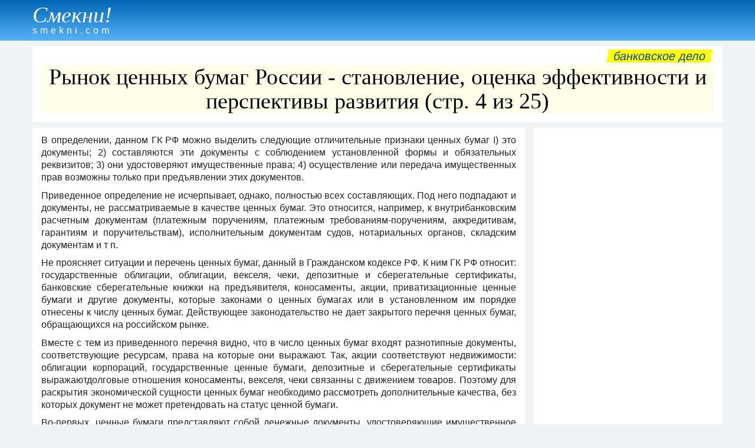

--- FILE ---
content_type: text/html
request_url: https://smekni.com/a/1601-4/rynok-tsennykh-bumag-rossii-stanovlenie-otsenka-effektivnosti-i-perspektivy-razvitiya-4/
body_size: 28070
content:
<!DOCTYPE html><html lang="ru"> <head><!-- Global site tag (gtag.js) - Google Analytics --><script async src="https://www.googletagmanager.com/gtag/js?id=UA-172160939-1"></script><script>window.dataLayer = window.dataLayer || [];function gtag(){dataLayer.push(arguments);} gtag("js", new Date()); gtag("config", "UA-172160939-1");</script><meta charset="UTF-8"> <meta name="viewport" content="width=device-width, initial-scale=1"/> <title>Рынок ценных бумаг России - становление, оценка эффективности и перспективы развития (стр. 4 из 25)</title> <meta name="description" content="Фондовый рынок, основные понятия фондового рынка. Исторические предпосылки создания рынка ценных бумаг. Фондовые индексы. Нормативные акты, регулирующие фондовый рынок. Анализ современного состояния фондового рынка России. Стр. 4."> <link rel="canonical" href="https://smekni.com/a/1601-4/rynok-tsennykh-bumag-rossii-stanovlenie-otsenka-effektivnosti-i-perspektivy-razvitiya-4/" /> <style>body,div,h1,h2,h3,h4,h5,h6,li,ol,p,ul{padding:0;margin:0;line-height:1}h1,h2,h3,h4{line-height:1.1}body{font-family:Arial,Helvetica,"Arial Unicode MS",sans-serif;background-color:#f0f3f5;color:#222;font-size:16px;line-height:1.25}.header{margin-bottom:10px;padding:4px 0 1px;color:#fff;background-image:linear-gradient(#0066b5,#57b2f8)}.footer{padding:15px 0;background-color:#b8dbf8;text-align:right}.attn1{display:block;float:right;margin:-5px 4px 4px 4px;padding:1px 10px;font-size:20px;text-transform:lowercase;background-color:#ff0;transform:skewX(-10deg)}.small{font-size:14px}a{text-decoration:none;color:#0645ad}a:hover{text-decoration:underline}.clear{clear:both}.xscroll{overflow-x:auto;width:auto;white-space:nowrap;padding-bottom:7px;margin-bottom:10px}.sticky{position:-webkit-sticky;position:sticky;top:0}.left{float:left}.center{text-align:center}h1{font-family:"Arial Narrow";font-size:38px;font-weight:100;background-color:#ffffe9;color:#000;margin-bottom:5px;text-align:center}h2{font-size:24px;padding:6px 0 4px}h3{font-size:15px;padding:4px 0 2px}p{line-height:1.35;padding-bottom:.6em}ol,ul{margin-left:2em}li{margin-bottom:.5em}.article{text-align:justify}.infotext h1{font-size:20px;padding:2px 0;background-color:#fff}.infotext h2{font-size:18px}.infotext h3{font-size:17px}.wrapper{max-width:1200px;margin:auto;padding:0 15px}#ad3{text-align:center;margin:5px 0 6px;}*{box-sizing:border-box}.gridA>*{min-width:0;min-height:0}.sec0{grid-area:sec0}.sec1{grid-area:sec1}.sec2{grid-area:sec2}.sec3{grid-area:sec3}.sec4{grid-area:sec4;}.sec1,.sec2,.sec3,.sec4{padding:10px 15px;background-color:#fff}.gridA{display:grid;grid-template-areas:"sec1" "sec2" "sec3" "sec4";grid-column-gap:15px;grid-row-gap:10px}@media only screen and (min-width:1060px){.sec4{display:block;}#ad3{margin-top:-2px;}.gridA{grid-template-columns:1fr 320px;grid-template-rows:repeat(4,minmax(0,max-content)) 1fr;grid-template-areas:"sec1 sec1" "sec2 sec4" "sec3 sec4"}}.pagenav{margin:-5px 0 10px;text-align:center;font-size:18px}.pagenav p{display:inline-block;margin:0 16px;font-size:24px}.pagenav span{font-size:19px}.pnav1{display:inline-block;margin-right:10px;text-align:center;width:42px;height:42px;border-radius:21px}.pnav2{display:inline-block;margin-left:15px;margin-right:15px;margin-bottom:10px}.pnav1 span,.pnav2 span{position:relative;top:11px}.bkgd1{background-color:#fff}.bkgd2{background-color:#ffecb3}a:hover .pnav1{background:#f2f2f2}.inlbl{display:inline-block}.nextbtn{margin:10px 15px 2px;width:200px;text-align:center;padding:8px;color:#0000ed;border:1px solid #0000ed;border-radius:3px}a:hover .nextbtn{color:#fff;background:#0000ed}.img-a{float:left; margin:4px 15px 7px 0; max-width:100%;}a .name {display: inline-block;margin:2px 0 8px;color: #fff;}a:hover .name {font-weight: bold;}.name1 {font-family: Garamond, serif;font-size: 38px;font-style: italic;}.name2 {padding-top: 0px;letter-spacing: 5px;}</style> <script data-ad-client="ca-pub-4330891925037093" async src="https://pagead2.googlesyndication.com/pagead/js/adsbygoogle.js"></script></head><body> <div class="header"><div class="wrapper"><a href="../../../"><div class="name"><div class="name1">Смекни!</div><div class="name2">smekni.com</div></div></a></div></div> <div id="adTop"></div> <div class="wrapper"><div class="gridA"> <div class="sec1"><div class="attn1"><a href="../../../s/bankovskoe-delo/">Банковское дело</a></div><div class="clear"></div><h1>Рынок ценных бумаг России - становление, оценка эффективности и перспективы развития (стр. 4 из 25)</h1></div> <div class="sec2"><div class="article"><div class="infotext"><p>В определении, данном ГК РФ можно выделить следующие отличительные признаки ценных бумаг I) это документы; 2) составляются эти документы с соблюдением установленной формы и обязательных реквизитов; 3) они удостоверяют имущественные права; 4) осуществление или передача имущественных прав возможны только при предъявлении этих документов.</p> <p>Приведенное определение не исчерпывает, однако, полностью всех составляющих. Под него подпадают и документы, не рассматриваемые в качестве ценных бумаг. Это относится, например, к внутрибанковским расчетным документам (платежным поручениям, платежным требованиям-поручениям, аккредитивам, гарантиям и поручительствам), исполнительным документам судов, нотариальных органов, складским документам и т п.</p> <p>Не проясняет ситуации и перечень ценных бумаг, данный в Гражданском кодексе РФ. К ним ГК РФ относит: государственные облигации, облигации, векселя, чеки, депозитные и сберегательные сертификаты, банковские сберегательные книжки на предъявителя, коносаменты, акции, приватизационные ценные бумаги и другие документы, которые законами о ценных бумагах или в установленном им порядке отнесены к числу ценных бумаг. Действующее законодательство не дает закрытого перечня ценных бумаг, обращающихся на российском рынке.</p> <p>Вместе с тем из приведенного перечня видно, что в число ценных бумаг входят разнотипные документы, соответствующие ресурсам, права на которые они выражают. Так, акции соответствуют недвижимости: облигации корпораций, государственные ценные бумаги, депозитные и сберегательные сертификаты выражаютдолговые отношения коносаменты, векселя, чеки связанны с движением товаров. Поэтому для раскрытия экономической сущности ценных бумаг необходимо рассмотреть дополнительные качества, без которых документ не может претендовать на статус ценной бумаги.</p> <p>Во-первых, ценные бумаги представляют собой денежные документы, удостоверяющие имущественное право в форме титула собственности (акции корпораций, векселя, чеки, коносаменты и т. д.) или имущественное право как отношение займа владельца документа к лицу, его выпустившему (облигации корпораций и государства, сертификаты и др.);</p> <p>Во-вторых, ценные бумаги выступают в качестве документов, свидетельствующих об инвестировании средств. Эго особенно важно для понимания экономической сущности и роли ценных бумаг. Здесь они играют главную роль как высшая форма инвестиций;</p> <p>В-третьих, ценные бумаги — это документы, в которых отражаются требования к реальным активам (акциям, чекам, приватизационным документам, коносаментам, жилищным сертификатам и др.);</p> <p>В-четвертых, важным моментом для понимания экономической сущности ценных бумаг является то обстоятельство, что они приносят доход. Это делает их капиталом для владельцев. Однако такой капитал существенно отличается от действительного капитала: он не функционирует в процессе производства.</p> <p>Наиболее ярко это проявляется в облигациях государственных займов, которые выпускаются обычно в непроизводительных целях (для покрытия бюджетного дефицита). Деньги, подученные государством от выпуска займов, фактически не функционируют как капитал. Тем не менее, владельцы облигаций имеют право на получение регулярного дохода в виде процента, и поэтому для них облигации служат капиталом.</p> <p>И так ценные бумаги - это большое разнообразие документов для использования в хозяйственной деятельности. Вместе с тем они объединяются одним общим для них признаком - необходимостью их предъявления для реализации выраженного в них имущественного права.</p> <p><i>1.3.2. Классификация ценных бумаг</i></p> <p style="text-align:left;">Многообразие ценных бумаг предопределяет множественность критериев классификации.</p> <p style="text-align:left;">Традиционным является деление ценных бумаг попризнаку принадлежности прав, удостоверяемых ими. Права могут принадлежать:</p> <p style="text-align:left;">- предъявителю ценной бумаги:</p> <p style="text-align:left;">- названному в ценной бумаге лицу;</p> <p style="text-align:left;">- названному в ценной бумаге лицу, которое может само осуществить эти права или назначить своим распоряжением (приказом) другое управомоченное лицо.</p> <p>В соответствии с этим различают: ценную бумагу на предъявителя; именную бумагу и ордерную ценную бумагу.</p> <p>Ценная бумага на предъявителя не требует для выполнения прав идентификации владельца, не регистрируется на имя держателя. Права, удостоверенные ценной бумагой на предъявителя, передаются другому лицу путем простого вручения|.</p> <p>Именная ценная бумага выписывается на имя определенного лица. Права, удостоверенные именной ценной бумагой, передаются в порядке, установленном для уступки требований (цессии). Лицо, передающее право поценном бумаге, несет ответственность за недействительность соответствующего требования, но не за его исполнение.</p> <p>Ордерная ценная бумага выписывается на имя первого приобретателя или “его приказу". Эго означает, что указанные в них права могут передаваться в зависимости от произведенной на бумаге передаточной надписи — индоссамента. Индоссамент ответствен не только за существование права, но и за его осуществление.</p> <p>Индоссамент переносит все права, удостоверенные ценной бумагой, на индоссанта, которому или приказу которого передаются права по ценной бумаге.</p> <p>Индоссамент может ограничиваться только поручением осуществлять права, удостоверенные ценной бумагой, без передачи их индоссанту (пере поручительному индоссаменту). В этом случае индоссант вступает в качестве представителя.</p> <p>Иногда именные и ордерные ценные бумаги объединяются в более общий вид именных бумаг, в которых обозначается имя первоначального субъекта прав. Затем общий вид подразделяется на две разновидности: собственно именные ценные бумаги и ордерные бумаги, отличающиеся тем, что субъект права может быть указан приказом своего предшественника.</p> <p>Деление ценных бумаг на именные, ценные бумага на предъявителя иордерные возможно также по способу передачи удостоверяемых ими прав.</p> <p>Ценные бумаги можно подразделять и по критерию назначения или цели выпуска: ценные бумаги денежного краткосрочного рынка и рынка капиталов (инвестиций). На денежном рынке покупаются и продаются краткосрочные ценные бумаги со сроком обращения от одного дня до одного года. К ним относятся коммерческие, банковские и казначейские векселя, чеки, депозитные и сберегательные сертификаты и др. Они основаны на отношениях займа. Цель выпуска— обеспечить бесперебойность платежного денежного оборота.</p> <p>Рынок инвестиций отражает движение капиталов и представлен среднесрочными (до пяти лет) и долгосрочными (свыше пяти лет) ценными бумагами, а так же бессрочными фондовыми ценностями. Последние не имеют конечного срока погашения (акции и бессрочные облигации).</p> <p>В свою очередь инвестиционные бумаги можно разделить, на две категории. 1) долговые ценные бумаги, основанные на отношениях займа м воплощающие обязательство эмитента выплатить проценты и погасить основную сумму долга в согласованные сроки (облигации); 2) ценные бумаги, выражающие отношения собственности и являющиеся свидетельством о доле собственника в капитале корпорации (акции).</p> <p>Некоторые ценные бумаги, несмотря на то, что сроки обращения их менее одного года, функционируют не на денежном рынке, а на рынке капиталов (например, опционы).</p> <p>В зависимости от сделок, для которых выпускаются ценные бумаги, последние подразделяются на фондовые (акции, облигации) и торговые (коммерческие векселя, чеки коносаменты, залоговые свидетельства и др.).</p> <p>Фондовые ценные бумаги отличаются массовостью эмиссии и обращаются на фондовых биржах.</p> <p>Торговые ценные бумаги имеют коммерческую направленность. Они предназначены главным образом для расчетов по товарным операциям и обслуживания процесса перемещения товаров.</p> <p>С учетом правового статуса эмитента, степени инвестиционных рисков и кредитных рисков, гарантий охраны интересов инвесторов и других факторов фондовые ценные бумаги подразделяются на три группы: государственные, муниципальные и негосударственные. Среди государственных наиболее распространены казначейские векселя, казначейские обязательства. облигации государственных и сберегательных займов. К муниципальным относятся долговые обязательства местных органов власти. Негосударственные ценные бумаги представлены корпоративными и частными финансовыми инструментами. Корпоративными ценными бумагами служат долговые обязательства предприятий, организаций и банков. Частными ценными бумагами могут быть векселя, чеки, выпускаемые физическими лицами.</p> <p>Особенности обращаемости на рынке предопределяют деление ценных бумаг на рыночные (обращаемые) и нерыночные (необращаемые).</p> <p>Рыночные ценные бумаги могут свободно продаваться и покупаться на вторичном рынке в рамках биржевого и внебиржевого оборота. После выпуска они не могут быть предъявлены эмитенту досрочно.</p> <p>Нерыночные ценные бумаги не переходят свободно из рук в руки, то есть не имею вторичного обращения. Это относится, например, к ценным бумагам, эмитент, которых поставил при выпуске условие, заключающееся в том, что они не могут быть проданы и должны выкупаться только самим эмитентом. Так, ограничения по сделкам купли-продажи имеют акции закрытых акционерных обществ.</p> <p>По своей роли ценные бумаги делятся на основные (акции и облигации), вспомогательные (чеки, векселя. Сертификаты и др.) и производные. Удостоверяющие право на покупку и продажу основных ценных бумаг (варранты, опционы, финансовые фьючерсы, преимущественные права приобретения).</p> <p>Многие виды ценных бумаг составляют предмет эмиссий (эмиссионные бумаги). Эмиссионная ценная бумага - любая ценная бумага, в том числе бездокументарная, обладающая одновременно следующими признаками:</p> <p>-закрепляет совокупность имущественных и неимущественных прав, подлежащих удостоверению, уступке и безусловному осуществлению с соблюдением установленных законом формы и порядка;</p> </div><div class="clear"></div><div id="ad1">&nbsp;</div></div></div> <div class="sec3"><div class="pagenav"><div class="inlbl"><a href="../../../a/1601-3/rynok-tsennykh-bumag-rossii-stanovlenie-otsenka-effektivnosti-i-perspektivy-razvitiya-3/"><div class="nextbtn">назад</div></a></div><div class="inlbl"><a href="../../../a/1601-5/rynok-tsennykh-bumag-rossii-stanovlenie-otsenka-effektivnosti-i-perspektivy-razvitiya-5/"><div class="nextbtn">читать дальше</div></a></div><div class="clear"></div><a href="../../../a/1601/rynok-tsennykh-bumag-rossii-stanovlenie-otsenka-effektivnosti-i-perspektivy-razvitiya/"><div class="pnav1"><span>1</span></div></a><a href="../../../a/1601-2/rynok-tsennykh-bumag-rossii-stanovlenie-otsenka-effektivnosti-i-perspektivy-razvitiya-2/"><div class="pnav1"><span>2</span></div></a><a href="../../../a/1601-3/rynok-tsennykh-bumag-rossii-stanovlenie-otsenka-effektivnosti-i-perspektivy-razvitiya-3/"><div class="pnav1"><span>3</span></div></a><div class="pnav1 bkgd2"><span>4</span></div><a href="../../../a/1601-5/rynok-tsennykh-bumag-rossii-stanovlenie-otsenka-effektivnosti-i-perspektivy-razvitiya-5/"><div class="pnav1"><span>5</span></div></a><a href="../../../a/1601-6/rynok-tsennykh-bumag-rossii-stanovlenie-otsenka-effektivnosti-i-perspektivy-razvitiya-6/"><div class="pnav1"><span>6</span></div></a><a href="../../../a/1601-7/rynok-tsennykh-bumag-rossii-stanovlenie-otsenka-effektivnosti-i-perspektivy-razvitiya-7/"><div class="pnav1"><span>7</span></div></a><a href="../../../a/1601-8/rynok-tsennykh-bumag-rossii-stanovlenie-otsenka-effektivnosti-i-perspektivy-razvitiya-8/"><div class="pnav1"><span>8</span></div></a><a href="../../../a/1601-9/rynok-tsennykh-bumag-rossii-stanovlenie-otsenka-effektivnosti-i-perspektivy-razvitiya-9/"><div class="pnav1"><span>9</span></div></a><a href="../../../a/1601-10/rynok-tsennykh-bumag-rossii-stanovlenie-otsenka-effektivnosti-i-perspektivy-razvitiya-10/"><div class="pnav1"><span>10</span></div></a><a href="../../../a/1601-11/rynok-tsennykh-bumag-rossii-stanovlenie-otsenka-effektivnosti-i-perspektivy-razvitiya-11/"><div class="pnav1"><span>11</span></div></a><a href="../../../a/1601-12/rynok-tsennykh-bumag-rossii-stanovlenie-otsenka-effektivnosti-i-perspektivy-razvitiya-12/"><div class="pnav1"><span>12</span></div></a><a href="../../../a/1601-13/rynok-tsennykh-bumag-rossii-stanovlenie-otsenka-effektivnosti-i-perspektivy-razvitiya-13/"><div class="pnav1"><span>13</span></div></a><a href="../../../a/1601-14/rynok-tsennykh-bumag-rossii-stanovlenie-otsenka-effektivnosti-i-perspektivy-razvitiya-14/"><div class="pnav1"><span>14</span></div></a><a href="../../../a/1601-15/rynok-tsennykh-bumag-rossii-stanovlenie-otsenka-effektivnosti-i-perspektivy-razvitiya-15/"><div class="pnav1"><span>15</span></div></a><a href="../../../a/1601-16/rynok-tsennykh-bumag-rossii-stanovlenie-otsenka-effektivnosti-i-perspektivy-razvitiya-16/"><div class="pnav1"><span>16</span></div></a><a href="../../../a/1601-17/rynok-tsennykh-bumag-rossii-stanovlenie-otsenka-effektivnosti-i-perspektivy-razvitiya-17/"><div class="pnav1"><span>17</span></div></a><a href="../../../a/1601-18/rynok-tsennykh-bumag-rossii-stanovlenie-otsenka-effektivnosti-i-perspektivy-razvitiya-18/"><div class="pnav1"><span>18</span></div></a><a href="../../../a/1601-19/rynok-tsennykh-bumag-rossii-stanovlenie-otsenka-effektivnosti-i-perspektivy-razvitiya-19/"><div class="pnav1"><span>19</span></div></a><a href="../../../a/1601-20/rynok-tsennykh-bumag-rossii-stanovlenie-otsenka-effektivnosti-i-perspektivy-razvitiya-20/"><div class="pnav1"><span>20</span></div></a><a href="../../../a/1601-21/rynok-tsennykh-bumag-rossii-stanovlenie-otsenka-effektivnosti-i-perspektivy-razvitiya-21/"><div class="pnav1"><span>21</span></div></a><a href="../../../a/1601-22/rynok-tsennykh-bumag-rossii-stanovlenie-otsenka-effektivnosti-i-perspektivy-razvitiya-22/"><div class="pnav1"><span>22</span></div></a><a href="../../../a/1601-23/rynok-tsennykh-bumag-rossii-stanovlenie-otsenka-effektivnosti-i-perspektivy-razvitiya-23/"><div class="pnav1"><span>23</span></div></a><a href="../../../a/1601-24/rynok-tsennykh-bumag-rossii-stanovlenie-otsenka-effektivnosti-i-perspektivy-razvitiya-24/"><div class="pnav1"><span>24</span></div></a><a href="../../../a/1601-25/rynok-tsennykh-bumag-rossii-stanovlenie-otsenka-effektivnosti-i-perspektivy-razvitiya-25/"><div class="pnav1"><span>25</span></div></a></div></div> <div class="sec4"><div id="ad2" class="sticky center"><script async src="https://pagead2.googlesyndication.com/pagead/js/adsbygoogle.js"></script><!-- SM-vertical --><ins class="adsbygoogle" style="display:block" data-ad-client="ca-pub-4330891925037093" data-ad-slot="7467511690" data-ad-format="auto" data-full-width-responsive="true"></ins><script>(adsbygoogle = window.adsbygoogle || []).push({}); </script></div></div> </div></div> <div class="footer"><div class="wrapper"> <div class="left"><a href="../../../contact/">НАПИШИТЕ НАМ</a></div> <div class="small">Copyright &copy; Smekni.com. All rigths reserved.</div> </div></div> <script src="../../../scripts.js"></script> </body></html>

--- FILE ---
content_type: text/html; charset=utf-8
request_url: https://www.google.com/recaptcha/api2/aframe
body_size: 267
content:
<!DOCTYPE HTML><html><head><meta http-equiv="content-type" content="text/html; charset=UTF-8"></head><body><script nonce="uoYYP_7LQkmjdFnvrQkUgA">/** Anti-fraud and anti-abuse applications only. See google.com/recaptcha */ try{var clients={'sodar':'https://pagead2.googlesyndication.com/pagead/sodar?'};window.addEventListener("message",function(a){try{if(a.source===window.parent){var b=JSON.parse(a.data);var c=clients[b['id']];if(c){var d=document.createElement('img');d.src=c+b['params']+'&rc='+(localStorage.getItem("rc::a")?sessionStorage.getItem("rc::b"):"");window.document.body.appendChild(d);sessionStorage.setItem("rc::e",parseInt(sessionStorage.getItem("rc::e")||0)+1);localStorage.setItem("rc::h",'1768649103314');}}}catch(b){}});window.parent.postMessage("_grecaptcha_ready", "*");}catch(b){}</script></body></html>